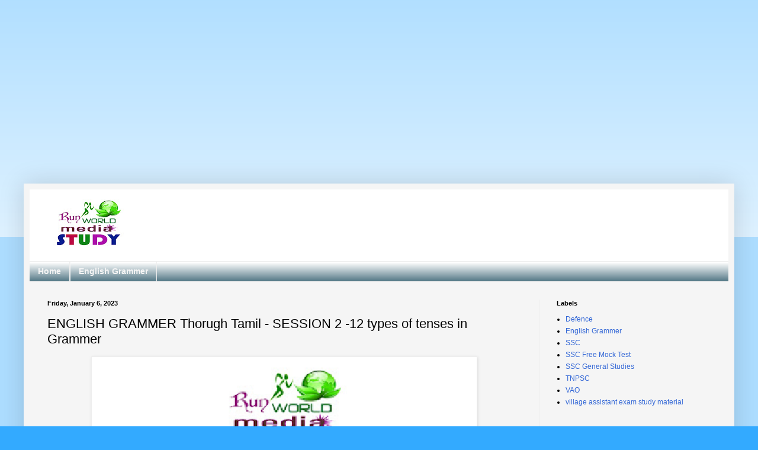

--- FILE ---
content_type: text/html; charset=UTF-8
request_url: http://study.runworldmedia.com/2023/01/english-grammer-thorugh-tamil-session-2.html
body_size: 10972
content:
<!DOCTYPE html>
<html class='v2' dir='ltr' lang='en' xmlns='http://www.w3.org/1999/xhtml' xmlns:b='http://www.google.com/2005/gml/b' xmlns:data='http://www.google.com/2005/gml/data' xmlns:expr='http://www.google.com/2005/gml/expr'>
<head>
<link href='https://www.blogger.com/static/v1/widgets/335934321-css_bundle_v2.css' rel='stylesheet' type='text/css'/>
<meta content='width=1100' name='viewport'/>
<meta content='text/html; charset=UTF-8' http-equiv='Content-Type'/>
<meta content='blogger' name='generator'/>
<link href='http://study.runworldmedia.com/favicon.ico' rel='icon' type='image/x-icon'/>
<link href='http://study.runworldmedia.com/2023/01/english-grammer-thorugh-tamil-session-2.html' rel='canonical'/>
<link rel="alternate" type="application/atom+xml" title="Study with Run World Media - Atom" href="http://study.runworldmedia.com/feeds/posts/default" />
<link rel="alternate" type="application/rss+xml" title="Study with Run World Media - RSS" href="http://study.runworldmedia.com/feeds/posts/default?alt=rss" />
<link rel="service.post" type="application/atom+xml" title="Study with Run World Media - Atom" href="https://www.blogger.com/feeds/8049809343586409201/posts/default" />

<link rel="alternate" type="application/atom+xml" title="Study with Run World Media - Atom" href="http://study.runworldmedia.com/feeds/7154866974431745755/comments/default" />
<!--Can't find substitution for tag [blog.ieCssRetrofitLinks]-->
<link href='https://blogger.googleusercontent.com/img/b/R29vZ2xl/AVvXsEhnvVhBnU0uDYopehF93JmnLZlkTOKBrAxZhZNM9nCqUYDdxYrsfiNg9rWXT_OWqL_7GuQ1yX3Ds0gl_kcBH__HEd5ckIp4srftLs6BOzKq1V1wizzXYWG7cyFcLLodPNpc3Sw_i7h_ZgxqWfxHGCApJGSf--XxVrlH7eUPX0RptpWEDlJXM4Bzfg5_/w640-h402/2%20ENGLISH%20GRAMMER%20Thorugh%20Tamil%20-%20SESSION%202%20-12%20types%20of%20tenses%20in%20Grammer.png' rel='image_src'/>
<meta content='http://study.runworldmedia.com/2023/01/english-grammer-thorugh-tamil-session-2.html' property='og:url'/>
<meta content='ENGLISH GRAMMER Thorugh Tamil - SESSION 2 -12 types of tenses in Grammer' property='og:title'/>
<meta content='Simple Present   Present Continuous Present Perfect Present Perfect Continuous Simple Past Past Continuous Past Perfect Past Perfect Continu...' property='og:description'/>
<meta content='https://blogger.googleusercontent.com/img/b/R29vZ2xl/AVvXsEhnvVhBnU0uDYopehF93JmnLZlkTOKBrAxZhZNM9nCqUYDdxYrsfiNg9rWXT_OWqL_7GuQ1yX3Ds0gl_kcBH__HEd5ckIp4srftLs6BOzKq1V1wizzXYWG7cyFcLLodPNpc3Sw_i7h_ZgxqWfxHGCApJGSf--XxVrlH7eUPX0RptpWEDlJXM4Bzfg5_/w1200-h630-p-k-no-nu/2%20ENGLISH%20GRAMMER%20Thorugh%20Tamil%20-%20SESSION%202%20-12%20types%20of%20tenses%20in%20Grammer.png' property='og:image'/>
<center><script async='async' crossorigin='anonymous' src='https://pagead2.googlesyndication.com/pagead/js/adsbygoogle.js?client=ca-pub-1419225064085768'></script>
<!-- 300 250 -->
<ins class='adsbygoogle' data-ad-client='ca-pub-1419225064085768' data-ad-format='auto' data-ad-slot='4565250737' data-full-width-responsive='true' style='display:block'></ins>
<script>
     (adsbygoogle = window.adsbygoogle || []).push({});
</script></center>
<title>Study with Run World Media: ENGLISH GRAMMER Thorugh Tamil - SESSION 2 -12 types of tenses in Grammer</title>
<style id='page-skin-1' type='text/css'><!--
/*
-----------------------------------------------
Blogger Template Style
Name:     Simple
Designer: Blogger
URL:      www.blogger.com
----------------------------------------------- */
/* Variable definitions
====================
<Variable name="keycolor" description="Main Color" type="color" default="#66bbdd"/>
<Group description="Page Text" selector="body">
<Variable name="body.font" description="Font" type="font"
default="normal normal 12px Arial, Tahoma, Helvetica, FreeSans, sans-serif"/>
<Variable name="body.text.color" description="Text Color" type="color" default="#222222"/>
</Group>
<Group description="Backgrounds" selector=".body-fauxcolumns-outer">
<Variable name="body.background.color" description="Outer Background" type="color" default="#66bbdd"/>
<Variable name="content.background.color" description="Main Background" type="color" default="#ffffff"/>
<Variable name="header.background.color" description="Header Background" type="color" default="transparent"/>
</Group>
<Group description="Links" selector=".main-outer">
<Variable name="link.color" description="Link Color" type="color" default="#2288bb"/>
<Variable name="link.visited.color" description="Visited Color" type="color" default="#888888"/>
<Variable name="link.hover.color" description="Hover Color" type="color" default="#33aaff"/>
</Group>
<Group description="Blog Title" selector=".header h1">
<Variable name="header.font" description="Font" type="font"
default="normal normal 60px Arial, Tahoma, Helvetica, FreeSans, sans-serif"/>
<Variable name="header.text.color" description="Title Color" type="color" default="#3399bb" />
</Group>
<Group description="Blog Description" selector=".header .description">
<Variable name="description.text.color" description="Description Color" type="color"
default="#777777" />
</Group>
<Group description="Tabs Text" selector=".tabs-inner .widget li a">
<Variable name="tabs.font" description="Font" type="font"
default="normal normal 14px Arial, Tahoma, Helvetica, FreeSans, sans-serif"/>
<Variable name="tabs.text.color" description="Text Color" type="color" default="#999999"/>
<Variable name="tabs.selected.text.color" description="Selected Color" type="color" default="#000000"/>
</Group>
<Group description="Tabs Background" selector=".tabs-outer .PageList">
<Variable name="tabs.background.color" description="Background Color" type="color" default="#f5f5f5"/>
<Variable name="tabs.selected.background.color" description="Selected Color" type="color" default="#eeeeee"/>
</Group>
<Group description="Post Title" selector="h3.post-title, .comments h4">
<Variable name="post.title.font" description="Font" type="font"
default="normal normal 22px Arial, Tahoma, Helvetica, FreeSans, sans-serif"/>
</Group>
<Group description="Date Header" selector=".date-header">
<Variable name="date.header.color" description="Text Color" type="color"
default="#000000"/>
<Variable name="date.header.background.color" description="Background Color" type="color"
default="transparent"/>
<Variable name="date.header.font" description="Text Font" type="font"
default="normal bold 11px Arial, Tahoma, Helvetica, FreeSans, sans-serif"/>
<Variable name="date.header.padding" description="Date Header Padding" type="string" default="inherit"/>
<Variable name="date.header.letterspacing" description="Date Header Letter Spacing" type="string" default="inherit"/>
<Variable name="date.header.margin" description="Date Header Margin" type="string" default="inherit"/>
</Group>
<Group description="Post Footer" selector=".post-footer">
<Variable name="post.footer.text.color" description="Text Color" type="color" default="#666666"/>
<Variable name="post.footer.background.color" description="Background Color" type="color"
default="#f9f9f9"/>
<Variable name="post.footer.border.color" description="Shadow Color" type="color" default="#eeeeee"/>
</Group>
<Group description="Gadgets" selector="h2">
<Variable name="widget.title.font" description="Title Font" type="font"
default="normal bold 11px Arial, Tahoma, Helvetica, FreeSans, sans-serif"/>
<Variable name="widget.title.text.color" description="Title Color" type="color" default="#000000"/>
<Variable name="widget.alternate.text.color" description="Alternate Color" type="color" default="#999999"/>
</Group>
<Group description="Images" selector=".main-inner">
<Variable name="image.background.color" description="Background Color" type="color" default="#ffffff"/>
<Variable name="image.border.color" description="Border Color" type="color" default="#eeeeee"/>
<Variable name="image.text.color" description="Caption Text Color" type="color" default="#000000"/>
</Group>
<Group description="Accents" selector=".content-inner">
<Variable name="body.rule.color" description="Separator Line Color" type="color" default="#eeeeee"/>
<Variable name="tabs.border.color" description="Tabs Border Color" type="color" default="#eeeeee"/>
</Group>
<Variable name="body.background" description="Body Background" type="background"
color="#33aaff" default="$(color) none repeat scroll top left"/>
<Variable name="body.background.override" description="Body Background Override" type="string" default=""/>
<Variable name="body.background.gradient.cap" description="Body Gradient Cap" type="url"
default="url(https://resources.blogblog.com/blogblog/data/1kt/simple/gradients_light.png)"/>
<Variable name="body.background.gradient.tile" description="Body Gradient Tile" type="url"
default="url(https://resources.blogblog.com/blogblog/data/1kt/simple/body_gradient_tile_light.png)"/>
<Variable name="content.background.color.selector" description="Content Background Color Selector" type="string" default=".content-inner"/>
<Variable name="content.padding" description="Content Padding" type="length" default="10px" min="0" max="100px"/>
<Variable name="content.padding.horizontal" description="Content Horizontal Padding" type="length" default="10px" min="0" max="100px"/>
<Variable name="content.shadow.spread" description="Content Shadow Spread" type="length" default="40px" min="0" max="100px"/>
<Variable name="content.shadow.spread.webkit" description="Content Shadow Spread (WebKit)" type="length" default="5px" min="0" max="100px"/>
<Variable name="content.shadow.spread.ie" description="Content Shadow Spread (IE)" type="length" default="10px" min="0" max="100px"/>
<Variable name="main.border.width" description="Main Border Width" type="length" default="0" min="0" max="10px"/>
<Variable name="header.background.gradient" description="Header Gradient" type="url" default="none"/>
<Variable name="header.shadow.offset.left" description="Header Shadow Offset Left" type="length" default="-1px" min="-50px" max="50px"/>
<Variable name="header.shadow.offset.top" description="Header Shadow Offset Top" type="length" default="-1px" min="-50px" max="50px"/>
<Variable name="header.shadow.spread" description="Header Shadow Spread" type="length" default="1px" min="0" max="100px"/>
<Variable name="header.padding" description="Header Padding" type="length" default="30px" min="0" max="100px"/>
<Variable name="header.border.size" description="Header Border Size" type="length" default="1px" min="0" max="10px"/>
<Variable name="header.bottom.border.size" description="Header Bottom Border Size" type="length" default="1px" min="0" max="10px"/>
<Variable name="header.border.horizontalsize" description="Header Horizontal Border Size" type="length" default="0" min="0" max="10px"/>
<Variable name="description.text.size" description="Description Text Size" type="string" default="140%"/>
<Variable name="tabs.margin.top" description="Tabs Margin Top" type="length" default="0" min="0" max="100px"/>
<Variable name="tabs.margin.side" description="Tabs Side Margin" type="length" default="30px" min="0" max="100px"/>
<Variable name="tabs.background.gradient" description="Tabs Background Gradient" type="url"
default="url(https://resources.blogblog.com/blogblog/data/1kt/simple/gradients_light.png)"/>
<Variable name="tabs.border.width" description="Tabs Border Width" type="length" default="1px" min="0" max="10px"/>
<Variable name="tabs.bevel.border.width" description="Tabs Bevel Border Width" type="length" default="1px" min="0" max="10px"/>
<Variable name="post.margin.bottom" description="Post Bottom Margin" type="length" default="25px" min="0" max="100px"/>
<Variable name="image.border.small.size" description="Image Border Small Size" type="length" default="2px" min="0" max="10px"/>
<Variable name="image.border.large.size" description="Image Border Large Size" type="length" default="5px" min="0" max="10px"/>
<Variable name="page.width.selector" description="Page Width Selector" type="string" default=".region-inner"/>
<Variable name="page.width" description="Page Width" type="string" default="auto"/>
<Variable name="main.section.margin" description="Main Section Margin" type="length" default="15px" min="0" max="100px"/>
<Variable name="main.padding" description="Main Padding" type="length" default="15px" min="0" max="100px"/>
<Variable name="main.padding.top" description="Main Padding Top" type="length" default="30px" min="0" max="100px"/>
<Variable name="main.padding.bottom" description="Main Padding Bottom" type="length" default="30px" min="0" max="100px"/>
<Variable name="paging.background"
color="#f5f5f5"
description="Background of blog paging area" type="background"
default="transparent none no-repeat scroll top center"/>
<Variable name="footer.bevel" description="Bevel border length of footer" type="length" default="0" min="0" max="10px"/>
<Variable name="mobile.background.overlay" description="Mobile Background Overlay" type="string"
default="transparent none repeat scroll top left"/>
<Variable name="mobile.background.size" description="Mobile Background Size" type="string" default="auto"/>
<Variable name="mobile.button.color" description="Mobile Button Color" type="color" default="#ffffff" />
<Variable name="startSide" description="Side where text starts in blog language" type="automatic" default="left"/>
<Variable name="endSide" description="Side where text ends in blog language" type="automatic" default="right"/>
*/
/* Content
----------------------------------------------- */
body {
font: normal normal 12px Arial, Tahoma, Helvetica, FreeSans, sans-serif;
color: #000000;
background: #33aaff none repeat scroll top left;
padding: 0 40px 40px 40px;
}
html body .region-inner {
min-width: 0;
max-width: 100%;
width: auto;
}
h2 {
font-size: 22px;
}
a:link {
text-decoration:none;
color: #3367D6;
}
a:visited {
text-decoration:none;
color: #B51200;
}
a:hover {
text-decoration:underline;
color: #33aaff;
}
.body-fauxcolumn-outer .fauxcolumn-inner {
background: transparent url(https://resources.blogblog.com/blogblog/data/1kt/simple/body_gradient_tile_light.png) repeat scroll top left;
_background-image: none;
}
.body-fauxcolumn-outer .cap-top {
position: absolute;
z-index: 1;
height: 400px;
width: 100%;
}
.body-fauxcolumn-outer .cap-top .cap-left {
width: 100%;
background: transparent url(https://resources.blogblog.com/blogblog/data/1kt/simple/gradients_light.png) repeat-x scroll top left;
_background-image: none;
}
.content-outer {
-moz-box-shadow: 0 0 40px rgba(0, 0, 0, .15);
-webkit-box-shadow: 0 0 5px rgba(0, 0, 0, .15);
-goog-ms-box-shadow: 0 0 10px #333333;
box-shadow: 0 0 40px rgba(0, 0, 0, .15);
margin-bottom: 1px;
}
.content-inner {
padding: 10px 10px;
}
.content-inner {
background-color: #f5f5f5;
}
/* Header
----------------------------------------------- */
.header-outer {
background: #FFFFFF none repeat-x scroll 0 -400px;
_background-image: none;
}
.Header h1 {
font: normal normal 60px Arial, Tahoma, Helvetica, FreeSans, sans-serif;
color: #3399bb;
text-shadow: -1px -1px 1px rgba(0, 0, 0, .2);
}
.Header h1 a {
color: #3399bb;
}
.Header .description {
font-size: 140%;
color: #777777;
}
.header-inner .Header .titlewrapper {
padding: 22px 30px;
}
.header-inner .Header .descriptionwrapper {
padding: 0 30px;
}
/* Tabs
----------------------------------------------- */
.tabs-inner .section:first-child {
border-top: 1px solid #eeeeee;
}
.tabs-inner .section:first-child ul {
margin-top: -1px;
border-top: 1px solid #eeeeee;
border-left: 0 solid #eeeeee;
border-right: 0 solid #eeeeee;
}
.tabs-inner .widget ul {
background: #335e6f url(https://resources.blogblog.com/blogblog/data/1kt/simple/gradients_light.png) repeat-x scroll 0 -800px;
_background-image: none;
border-bottom: 1px solid #eeeeee;
margin-top: 0;
margin-left: -30px;
margin-right: -30px;
}
.tabs-inner .widget li a {
display: inline-block;
padding: .6em 1em;
font: normal bold 14px Arial, Tahoma, Helvetica, FreeSans, sans-serif;
color: #f5f5f5;
border-left: 1px solid #f5f5f5;
border-right: 1px solid #eeeeee;
}
.tabs-inner .widget li:first-child a {
border-left: none;
}
.tabs-inner .widget li.selected a, .tabs-inner .widget li a:hover {
color: #f5f5f5;
background-color: #33aaff;
text-decoration: none;
}
/* Columns
----------------------------------------------- */
.main-outer {
border-top: 0 solid #eeeeee;
}
.fauxcolumn-left-outer .fauxcolumn-inner {
border-right: 1px solid #eeeeee;
}
.fauxcolumn-right-outer .fauxcolumn-inner {
border-left: 1px solid #eeeeee;
}
/* Headings
----------------------------------------------- */
div.widget > h2,
div.widget h2.title {
margin: 0 0 1em 0;
font: normal bold 11px Arial, Tahoma, Helvetica, FreeSans, sans-serif;
color: #000000;
}
/* Widgets
----------------------------------------------- */
.widget .zippy {
color: #999999;
text-shadow: 2px 2px 1px rgba(0, 0, 0, .1);
}
.widget .popular-posts ul {
list-style: none;
}
/* Posts
----------------------------------------------- */
h2.date-header {
font: normal bold 11px Arial, Tahoma, Helvetica, FreeSans, sans-serif;
}
.date-header span {
background-color: transparent;
color: #000000;
padding: inherit;
letter-spacing: inherit;
margin: inherit;
}
.main-inner {
padding-top: 30px;
padding-bottom: 30px;
}
.main-inner .column-center-inner {
padding: 0 15px;
}
.main-inner .column-center-inner .section {
margin: 0 15px;
}
.post {
margin: 0 0 25px 0;
}
h3.post-title, .comments h4 {
font: normal normal 22px Arial, Tahoma, Helvetica, FreeSans, sans-serif;
margin: .75em 0 0;
}
.post-body {
font-size: 110%;
line-height: 1.4;
position: relative;
}
.post-body img, .post-body .tr-caption-container, .Profile img, .Image img,
.BlogList .item-thumbnail img {
padding: 2px;
background: #ffffff;
border: 1px solid #eeeeee;
-moz-box-shadow: 1px 1px 5px rgba(0, 0, 0, .1);
-webkit-box-shadow: 1px 1px 5px rgba(0, 0, 0, .1);
box-shadow: 1px 1px 5px rgba(0, 0, 0, .1);
}
.post-body img, .post-body .tr-caption-container {
padding: 5px;
}
.post-body .tr-caption-container {
color: #000000;
}
.post-body .tr-caption-container img {
padding: 0;
background: transparent;
border: none;
-moz-box-shadow: 0 0 0 rgba(0, 0, 0, .1);
-webkit-box-shadow: 0 0 0 rgba(0, 0, 0, .1);
box-shadow: 0 0 0 rgba(0, 0, 0, .1);
}
.post-header {
margin: 0 0 1.5em;
line-height: 1.6;
font-size: 90%;
}
.post-footer {
margin: 20px -2px 0;
padding: 5px 10px;
color: #666666;
background-color: #f9f9f9;
border-bottom: 1px solid #eeeeee;
line-height: 1.6;
font-size: 90%;
}
#comments .comment-author {
padding-top: 1.5em;
border-top: 1px solid #eeeeee;
background-position: 0 1.5em;
}
#comments .comment-author:first-child {
padding-top: 0;
border-top: none;
}
.avatar-image-container {
margin: .2em 0 0;
}
#comments .avatar-image-container img {
border: 1px solid #eeeeee;
}
/* Comments
----------------------------------------------- */
.comments .comments-content .icon.blog-author {
background-repeat: no-repeat;
background-image: url([data-uri]);
}
.comments .comments-content .loadmore a {
border-top: 1px solid #999999;
border-bottom: 1px solid #999999;
}
.comments .comment-thread.inline-thread {
background-color: #f9f9f9;
}
.comments .continue {
border-top: 2px solid #999999;
}
/* Accents
---------------------------------------------- */
.section-columns td.columns-cell {
border-left: 1px solid #eeeeee;
}
.blog-pager {
background: transparent none no-repeat scroll top center;
}
.blog-pager-older-link, .home-link,
.blog-pager-newer-link {
background-color: #f5f5f5;
padding: 5px;
}
.footer-outer {
border-top: 0 dashed #bbbbbb;
}
/* Mobile
----------------------------------------------- */
body.mobile  {
background-size: auto;
}
.mobile .body-fauxcolumn-outer {
background: transparent none repeat scroll top left;
}
.mobile .body-fauxcolumn-outer .cap-top {
background-size: 100% auto;
}
.mobile .content-outer {
-webkit-box-shadow: 0 0 3px rgba(0, 0, 0, .15);
box-shadow: 0 0 3px rgba(0, 0, 0, .15);
}
.mobile .tabs-inner .widget ul {
margin-left: 0;
margin-right: 0;
}
.mobile .post {
margin: 0;
}
.mobile .main-inner .column-center-inner .section {
margin: 0;
}
.mobile .date-header span {
padding: 0.1em 10px;
margin: 0 -10px;
}
.mobile h3.post-title {
margin: 0;
}
.mobile .blog-pager {
background: transparent none no-repeat scroll top center;
}
.mobile .footer-outer {
border-top: none;
}
.mobile .main-inner, .mobile .footer-inner {
background-color: #f5f5f5;
}
.mobile-index-contents {
color: #000000;
}
.mobile-link-button {
background-color: #3367D6;
}
.mobile-link-button a:link, .mobile-link-button a:visited {
color: #ffffff;
}
.mobile .tabs-inner .section:first-child {
border-top: none;
}
.mobile .tabs-inner .PageList .widget-content {
background-color: #33aaff;
color: #f5f5f5;
border-top: 1px solid #eeeeee;
border-bottom: 1px solid #eeeeee;
}
.mobile .tabs-inner .PageList .widget-content .pagelist-arrow {
border-left: 1px solid #eeeeee;
}

--></style>
<style id='template-skin-1' type='text/css'><!--
body {
min-width: 1200px;
}
.content-outer, .content-fauxcolumn-outer, .region-inner {
min-width: 1200px;
max-width: 1200px;
_width: 1200px;
}
.main-inner .columns {
padding-left: 0px;
padding-right: 320px;
}
.main-inner .fauxcolumn-center-outer {
left: 0px;
right: 320px;
/* IE6 does not respect left and right together */
_width: expression(this.parentNode.offsetWidth -
parseInt("0px") -
parseInt("320px") + 'px');
}
.main-inner .fauxcolumn-left-outer {
width: 0px;
}
.main-inner .fauxcolumn-right-outer {
width: 320px;
}
.main-inner .column-left-outer {
width: 0px;
right: 100%;
margin-left: -0px;
}
.main-inner .column-right-outer {
width: 320px;
margin-right: -320px;
}
#layout {
min-width: 0;
}
#layout .content-outer {
min-width: 0;
width: 800px;
}
#layout .region-inner {
min-width: 0;
width: auto;
}
body#layout div.add_widget {
padding: 8px;
}
body#layout div.add_widget a {
margin-left: 32px;
}
--></style>
<link href='https://www.blogger.com/dyn-css/authorization.css?targetBlogID=8049809343586409201&amp;zx=5a612e09-873f-447a-98d1-feee4fa66550' media='none' onload='if(media!=&#39;all&#39;)media=&#39;all&#39;' rel='stylesheet'/><noscript><link href='https://www.blogger.com/dyn-css/authorization.css?targetBlogID=8049809343586409201&amp;zx=5a612e09-873f-447a-98d1-feee4fa66550' rel='stylesheet'/></noscript>
<meta name='google-adsense-platform-account' content='ca-host-pub-1556223355139109'/>
<meta name='google-adsense-platform-domain' content='blogspot.com'/>

</head>
<body class='loading'>
<div class='navbar no-items section' id='navbar' name='Navbar'>
</div>
<div class='body-fauxcolumns'>
<div class='fauxcolumn-outer body-fauxcolumn-outer'>
<div class='cap-top'>
<div class='cap-left'></div>
<div class='cap-right'></div>
</div>
<div class='fauxborder-left'>
<div class='fauxborder-right'></div>
<div class='fauxcolumn-inner'>
</div>
</div>
<div class='cap-bottom'>
<div class='cap-left'></div>
<div class='cap-right'></div>
</div>
</div>
</div>
<div class='content'>
<div class='content-fauxcolumns'>
<div class='fauxcolumn-outer content-fauxcolumn-outer'>
<div class='cap-top'>
<div class='cap-left'></div>
<div class='cap-right'></div>
</div>
<div class='fauxborder-left'>
<div class='fauxborder-right'></div>
<div class='fauxcolumn-inner'>
</div>
</div>
<div class='cap-bottom'>
<div class='cap-left'></div>
<div class='cap-right'></div>
</div>
</div>
</div>
<div class='content-outer'>
<div class='content-cap-top cap-top'>
<div class='cap-left'></div>
<div class='cap-right'></div>
</div>
<div class='fauxborder-left content-fauxborder-left'>
<div class='fauxborder-right content-fauxborder-right'></div>
<div class='content-inner'>
<header>
<div class='header-outer'>
<div class='header-cap-top cap-top'>
<div class='cap-left'></div>
<div class='cap-right'></div>
</div>
<div class='fauxborder-left header-fauxborder-left'>
<div class='fauxborder-right header-fauxborder-right'></div>
<div class='region-inner header-inner'>
<div class='header section' id='header' name='Header'><div class='widget Header' data-version='1' id='Header1'>
<div id='header-inner'>
<a href='http://study.runworldmedia.com/' style='display: block'>
<img alt='Study with Run World Media' height='121px; ' id='Header1_headerimg' src='https://blogger.googleusercontent.com/img/b/R29vZ2xl/AVvXsEjHHaKjIlxHivX41HuVDxrkENgoDnNgHjMas5OJPeYUdUtXbwNGLD4fqEyF0iHpKqdqaiIgTSDqkMP315G0hqvxfV84CWdAQh3e6jCqcsnSz8mxGYB56I070zoppTNI0Bbe1smCaUTJFP03G5e-vi4yCL1AqurJGARmfkjY6ah_CdGtpy9vE-f7Bb6Y/s600/STUDY%20RUNWORLD%20MEDIA%20MOCK%20TEST.jpg' style='display: block' width='600px; '/>
</a>
</div>
</div></div>
</div>
</div>
<div class='header-cap-bottom cap-bottom'>
<div class='cap-left'></div>
<div class='cap-right'></div>
</div>
</div>
</header>
<div class='tabs-outer'>
<div class='tabs-cap-top cap-top'>
<div class='cap-left'></div>
<div class='cap-right'></div>
</div>
<div class='fauxborder-left tabs-fauxborder-left'>
<div class='fauxborder-right tabs-fauxborder-right'></div>
<div class='region-inner tabs-inner'>
<div class='tabs section' id='crosscol' name='Cross-Column'><div class='widget PageList' data-version='1' id='PageList1'>
<div class='widget-content'>
<ul>
<li>
<a href='http://studywithrunworld.blogspot.com/'>Home</a>
</li>
<li>
<a href='http://study.runworldmedia.com/search/label/English%20Grammer'>English Grammer</a>
</li>
</ul>
<div class='clear'></div>
</div>
</div></div>
<div class='tabs no-items section' id='crosscol-overflow' name='Cross-Column 2'></div>
</div>
</div>
<div class='tabs-cap-bottom cap-bottom'>
<div class='cap-left'></div>
<div class='cap-right'></div>
</div>
</div>
<div class='main-outer'>
<div class='main-cap-top cap-top'>
<div class='cap-left'></div>
<div class='cap-right'></div>
</div>
<div class='fauxborder-left main-fauxborder-left'>
<div class='fauxborder-right main-fauxborder-right'></div>
<div class='region-inner main-inner'>
<div class='columns fauxcolumns'>
<div class='fauxcolumn-outer fauxcolumn-center-outer'>
<div class='cap-top'>
<div class='cap-left'></div>
<div class='cap-right'></div>
</div>
<div class='fauxborder-left'>
<div class='fauxborder-right'></div>
<div class='fauxcolumn-inner'>
</div>
</div>
<div class='cap-bottom'>
<div class='cap-left'></div>
<div class='cap-right'></div>
</div>
</div>
<div class='fauxcolumn-outer fauxcolumn-left-outer'>
<div class='cap-top'>
<div class='cap-left'></div>
<div class='cap-right'></div>
</div>
<div class='fauxborder-left'>
<div class='fauxborder-right'></div>
<div class='fauxcolumn-inner'>
</div>
</div>
<div class='cap-bottom'>
<div class='cap-left'></div>
<div class='cap-right'></div>
</div>
</div>
<div class='fauxcolumn-outer fauxcolumn-right-outer'>
<div class='cap-top'>
<div class='cap-left'></div>
<div class='cap-right'></div>
</div>
<div class='fauxborder-left'>
<div class='fauxborder-right'></div>
<div class='fauxcolumn-inner'>
</div>
</div>
<div class='cap-bottom'>
<div class='cap-left'></div>
<div class='cap-right'></div>
</div>
</div>
<!-- corrects IE6 width calculation -->
<div class='columns-inner'>
<div class='column-center-outer'>
<div class='column-center-inner'>
<div class='main section' id='main' name='Main'><div class='widget Blog' data-version='1' id='Blog1'>
<div class='blog-posts hfeed'>

          <div class="date-outer">
        
<h2 class='date-header'><span>Friday, January 6, 2023</span></h2>

          <div class="date-posts">
        
<div class='post-outer'>
<div class='post hentry uncustomized-post-template' itemprop='blogPost' itemscope='itemscope' itemtype='http://schema.org/BlogPosting'>
<meta content='https://blogger.googleusercontent.com/img/b/R29vZ2xl/AVvXsEhnvVhBnU0uDYopehF93JmnLZlkTOKBrAxZhZNM9nCqUYDdxYrsfiNg9rWXT_OWqL_7GuQ1yX3Ds0gl_kcBH__HEd5ckIp4srftLs6BOzKq1V1wizzXYWG7cyFcLLodPNpc3Sw_i7h_ZgxqWfxHGCApJGSf--XxVrlH7eUPX0RptpWEDlJXM4Bzfg5_/w640-h402/2%20ENGLISH%20GRAMMER%20Thorugh%20Tamil%20-%20SESSION%202%20-12%20types%20of%20tenses%20in%20Grammer.png' itemprop='image_url'/>
<meta content='8049809343586409201' itemprop='blogId'/>
<meta content='7154866974431745755' itemprop='postId'/>
<a name='7154866974431745755'></a>
<h3 class='post-title entry-title' itemprop='name'>
ENGLISH GRAMMER Thorugh Tamil - SESSION 2 -12 types of tenses in Grammer
</h3>
<div class='post-header'>
<div class='post-header-line-1'></div>
</div>
<div class='post-body entry-content' id='post-body-7154866974431745755' itemprop='description articleBody'>
<p></p><div class="separator" style="clear: both; text-align: center;"><a href="https://blogger.googleusercontent.com/img/b/R29vZ2xl/AVvXsEhnvVhBnU0uDYopehF93JmnLZlkTOKBrAxZhZNM9nCqUYDdxYrsfiNg9rWXT_OWqL_7GuQ1yX3Ds0gl_kcBH__HEd5ckIp4srftLs6BOzKq1V1wizzXYWG7cyFcLLodPNpc3Sw_i7h_ZgxqWfxHGCApJGSf--XxVrlH7eUPX0RptpWEDlJXM4Bzfg5_/s565/2%20ENGLISH%20GRAMMER%20Thorugh%20Tamil%20-%20SESSION%202%20-12%20types%20of%20tenses%20in%20Grammer.png" imageanchor="1" style="margin-left: 1em; margin-right: 1em;"><img border="0" data-original-height="355" data-original-width="565" height="402" src="https://blogger.googleusercontent.com/img/b/R29vZ2xl/AVvXsEhnvVhBnU0uDYopehF93JmnLZlkTOKBrAxZhZNM9nCqUYDdxYrsfiNg9rWXT_OWqL_7GuQ1yX3Ds0gl_kcBH__HEd5ckIp4srftLs6BOzKq1V1wizzXYWG7cyFcLLodPNpc3Sw_i7h_ZgxqWfxHGCApJGSf--XxVrlH7eUPX0RptpWEDlJXM4Bzfg5_/w640-h402/2%20ENGLISH%20GRAMMER%20Thorugh%20Tamil%20-%20SESSION%202%20-12%20types%20of%20tenses%20in%20Grammer.png" width="640" /></a></div><p></p><ol style="text-align: left;"><li><span style="font-size: large;">Simple Present</span><span style="font-size: large;">&nbsp;</span></li><li><span style="font-size: large;">Present Continuous</span></li><li><span style="font-size: large;">Present Perfect</span></li><li><span style="font-size: large;">Present Perfect Continuous</span></li><li><span style="font-size: large;">Simple Past</span></li><li><span style="font-size: large;">Past Continuous</span></li><li><span style="font-size: large;">Past Perfect</span></li><li><span style="font-size: large;">Past Perfect Continuous</span></li><li><span style="font-size: large;">Simple Future</span></li><li><span style="font-size: large;">Future Continuous <br /></span></li><li><span style="font-size: large;">Future Perfect</span></li><li><span style="font-size: large;">Future Perfect Continuous</span></li></ol>
<div style='clear: both;'></div>
</div>
<div class='post-footer'>
<div class='post-footer-line post-footer-line-1'>
<span class='post-author vcard'>
</span>
<span class='post-timestamp'>
at
<meta content='http://study.runworldmedia.com/2023/01/english-grammer-thorugh-tamil-session-2.html' itemprop='url'/>
<a class='timestamp-link' href='http://study.runworldmedia.com/2023/01/english-grammer-thorugh-tamil-session-2.html' rel='bookmark' title='permanent link'><abbr class='published' itemprop='datePublished' title='2023-01-06T06:14:00-08:00'>January 06, 2023</abbr></a>
</span>
<span class='post-comment-link'>
</span>
<span class='post-icons'>
<span class='item-control blog-admin pid-2092097934'>
<a href='https://www.blogger.com/post-edit.g?blogID=8049809343586409201&postID=7154866974431745755&from=pencil' title='Edit Post'>
<img alt='' class='icon-action' height='18' src='https://resources.blogblog.com/img/icon18_edit_allbkg.gif' width='18'/>
</a>
</span>
</span>
<div class='post-share-buttons goog-inline-block'>
<a class='goog-inline-block share-button sb-email' href='https://www.blogger.com/share-post.g?blogID=8049809343586409201&postID=7154866974431745755&target=email' target='_blank' title='Email This'><span class='share-button-link-text'>Email This</span></a><a class='goog-inline-block share-button sb-blog' href='https://www.blogger.com/share-post.g?blogID=8049809343586409201&postID=7154866974431745755&target=blog' onclick='window.open(this.href, "_blank", "height=270,width=475"); return false;' target='_blank' title='BlogThis!'><span class='share-button-link-text'>BlogThis!</span></a><a class='goog-inline-block share-button sb-twitter' href='https://www.blogger.com/share-post.g?blogID=8049809343586409201&postID=7154866974431745755&target=twitter' target='_blank' title='Share to X'><span class='share-button-link-text'>Share to X</span></a><a class='goog-inline-block share-button sb-facebook' href='https://www.blogger.com/share-post.g?blogID=8049809343586409201&postID=7154866974431745755&target=facebook' onclick='window.open(this.href, "_blank", "height=430,width=640"); return false;' target='_blank' title='Share to Facebook'><span class='share-button-link-text'>Share to Facebook</span></a><a class='goog-inline-block share-button sb-pinterest' href='https://www.blogger.com/share-post.g?blogID=8049809343586409201&postID=7154866974431745755&target=pinterest' target='_blank' title='Share to Pinterest'><span class='share-button-link-text'>Share to Pinterest</span></a>
</div>
</div>
<div class='post-footer-line post-footer-line-2'>
<span class='post-labels'>
Labels:
<a href='http://study.runworldmedia.com/search/label/English%20Grammer' rel='tag'>English Grammer</a>
</span>
</div>
<div class='post-footer-line post-footer-line-3'>
<span class='post-location'>
</span>
</div>
</div>
</div>
<div class='comments' id='comments'>
<a name='comments'></a>
<h4>No comments:</h4>
<div id='Blog1_comments-block-wrapper'>
<dl class='avatar-comment-indent' id='comments-block'>
</dl>
</div>
<p class='comment-footer'>
<div class='comment-form'>
<a name='comment-form'></a>
<h4 id='comment-post-message'>Post a Comment</h4>
<p>
</p>
<a href='https://www.blogger.com/comment/frame/8049809343586409201?po=7154866974431745755&hl=en&saa=85391&origin=http://study.runworldmedia.com' id='comment-editor-src'></a>
<iframe allowtransparency='true' class='blogger-iframe-colorize blogger-comment-from-post' frameborder='0' height='410px' id='comment-editor' name='comment-editor' src='' width='100%'></iframe>
<script src='https://www.blogger.com/static/v1/jsbin/1345082660-comment_from_post_iframe.js' type='text/javascript'></script>
<script type='text/javascript'>
      BLOG_CMT_createIframe('https://www.blogger.com/rpc_relay.html');
    </script>
</div>
</p>
</div>
</div>
<div class='inline-ad'>
</div>

        </div></div>
      
</div>
<div class='blog-pager' id='blog-pager'>
<span id='blog-pager-newer-link'>
<a class='blog-pager-newer-link' href='http://study.runworldmedia.com/2023/01/ssc-chsl-practice-general-studies.html' id='Blog1_blog-pager-newer-link' title='Newer Post'>Newer Post</a>
</span>
<span id='blog-pager-older-link'>
<a class='blog-pager-older-link' href='http://study.runworldmedia.com/2023/01/english-grammer-thorugh-tamil-session-1.html' id='Blog1_blog-pager-older-link' title='Older Post'>Older Post</a>
</span>
<a class='home-link' href='http://study.runworldmedia.com/'>Home</a>
</div>
<div class='clear'></div>
<div class='post-feeds'>
<div class='feed-links'>
Subscribe to:
<a class='feed-link' href='http://study.runworldmedia.com/feeds/7154866974431745755/comments/default' target='_blank' type='application/atom+xml'>Post Comments (Atom)</a>
</div>
</div>
</div><div class='widget PopularPosts' data-version='1' id='PopularPosts1'>
<div class='widget-content popular-posts'>
<ul>
<li>
<div class='item-content'>
<div class='item-thumbnail'>
<a href='http://study.runworldmedia.com/2023/01/english-grammer-thorugh-tamil-session-1.html' target='_blank'>
<img alt='' border='0' src='https://blogger.googleusercontent.com/img/b/R29vZ2xl/AVvXsEhSbhS0t3QvYnytCJIB9Z0R7Max5Ek_zEcLFeRF7aRWMi0zarF-_WHC6c1fSk6FX5pCt--yQe_QnGvO6IMeORStkpW9iap4FXQswiVEpSKlexCyACtzYyE6ZI5xExcq3EKxMtUzc6riWNClFjyDJYjm7Ou9tkFPxo4yFNHGn-6NaMJHnUJ5C4CA-saD/w72-h72-p-k-no-nu/ACTIVE%20VOICE%20&%20PASSIVE%20VOICE%20%5B%E0%AE%9A%E0%AF%86%E0%AE%AF%E0%AF%8D%E0%AE%B5%E0%AE%BF%E0%AE%A9%E0%AF%88%20&%20%E0%AE%9A%E0%AF%86%E0%AE%AF%E0%AE%AA%E0%AE%BE%E0%AE%9F%E0%AF%8D%E0%AE%9F%E0%AF%81%20%E0%AE%B5%E0%AE%BF%E0%AE%A9%E0%AF%88%5D.png'/>
</a>
</div>
<div class='item-title'><a href='http://study.runworldmedia.com/2023/01/english-grammer-thorugh-tamil-session-1.html'>ENGLISH GRAMMER Thorugh Tamil - SESSION 1 - ACTIVE VOICE & PASSIVE VOICE [ச&#3014;ய&#3021;வ&#3007;ன&#3016; & ச&#3014;யப&#3006;ட&#3021;ட&#3009; வ&#3007;ன&#3016;]</a></div>
<div class='item-snippet'>ENGLISH GRAMMER Thorugh Tamil - SESSION 1 - ACTIVE VOICE &amp; PASSIVE VOICE [ச&#3014;ய&#3021;வ&#3007;ன&#3016; &amp; ச&#3014;யப&#3006;ட&#3021;ட&#3009; வ&#3007;ன&#3016;] இதன&#3016; வ&#3007;ர&#3007;வ&#3006;க பட&#3007;த&#3021;த&#3009; த&#3014;ர&#3007;ந&#3021;தப&#3007;ன...</div>
</div>
<div style='clear: both;'></div>
</li>
<li>
<div class='item-content'>
<div class='item-thumbnail'>
<a href='http://study.runworldmedia.com/2023/01/english-grammer-thorugh-tamil-session-2.html' target='_blank'>
<img alt='' border='0' src='https://blogger.googleusercontent.com/img/b/R29vZ2xl/AVvXsEhnvVhBnU0uDYopehF93JmnLZlkTOKBrAxZhZNM9nCqUYDdxYrsfiNg9rWXT_OWqL_7GuQ1yX3Ds0gl_kcBH__HEd5ckIp4srftLs6BOzKq1V1wizzXYWG7cyFcLLodPNpc3Sw_i7h_ZgxqWfxHGCApJGSf--XxVrlH7eUPX0RptpWEDlJXM4Bzfg5_/w72-h72-p-k-no-nu/2%20ENGLISH%20GRAMMER%20Thorugh%20Tamil%20-%20SESSION%202%20-12%20types%20of%20tenses%20in%20Grammer.png'/>
</a>
</div>
<div class='item-title'><a href='http://study.runworldmedia.com/2023/01/english-grammer-thorugh-tamil-session-2.html'>ENGLISH GRAMMER Thorugh Tamil - SESSION 2 -12 types of tenses in Grammer</a></div>
<div class='item-snippet'>Simple Present &#160; Present Continuous Present Perfect Present Perfect Continuous Simple Past Past Continuous Past Perfect Past Perfect Continu...</div>
</div>
<div style='clear: both;'></div>
</li>
<li>
<div class='item-content'>
<div class='item-thumbnail'>
<a href='http://study.runworldmedia.com/2023/01/ssc-defence-english-test.html' target='_blank'>
<img alt='' border='0' src='https://blogger.googleusercontent.com/img/b/R29vZ2xl/AVvXsEjryeLVvc7GFymIxwO7tvD4SA4eps9rvANc3MqfSADUsnQRsDpBORQnF_0Z2tghOp3bXoL7ZDRd-q5NSPXjfQTic-jQsSmR7Pe2MGiyVrBuP-gew4brtYA1Hu0FsEdpxdEYqvvQhyKagW_sHzN0Wq_bQ_Z6zuUpKoAjDP3U_y4u7IgK13MDCbUo-7X1/w72-h72-p-k-no-nu/SSC%20%20Defence%20%20English%20Test.png'/>
</a>
</div>
<div class='item-title'><a href='http://study.runworldmedia.com/2023/01/ssc-defence-english-test.html'>SSC | Defence | English Test </a></div>
<div class='item-snippet'>&#160;</div>
</div>
<div style='clear: both;'></div>
</li>
</ul>
<div class='clear'></div>
</div>
</div></div>
</div>
</div>
<div class='column-left-outer'>
<div class='column-left-inner'>
<aside>
</aside>
</div>
</div>
<div class='column-right-outer'>
<div class='column-right-inner'>
<aside>
<div class='sidebar section' id='sidebar-right-1'><div class='widget Label' data-version='1' id='Label1'>
<h2>Labels</h2>
<div class='widget-content list-label-widget-content'>
<ul>
<li>
<a dir='ltr' href='http://study.runworldmedia.com/search/label/Defence'>Defence</a>
</li>
<li>
<a dir='ltr' href='http://study.runworldmedia.com/search/label/English%20Grammer'>English Grammer</a>
</li>
<li>
<a dir='ltr' href='http://study.runworldmedia.com/search/label/SSC'>SSC</a>
</li>
<li>
<a dir='ltr' href='http://study.runworldmedia.com/search/label/SSC%20Free%20Mock%20Test'>SSC Free Mock Test</a>
</li>
<li>
<a dir='ltr' href='http://study.runworldmedia.com/search/label/SSC%20General%20Studies'>SSC General Studies</a>
</li>
<li>
<a dir='ltr' href='http://study.runworldmedia.com/search/label/TNPSC'>TNPSC</a>
</li>
<li>
<a dir='ltr' href='http://study.runworldmedia.com/search/label/VAO'>VAO</a>
</li>
<li>
<a dir='ltr' href='http://study.runworldmedia.com/search/label/village%20assistant%20exam%20study%20material'>village assistant exam study material</a>
</li>
</ul>
<div class='clear'></div>
</div>
</div></div>
</aside>
</div>
</div>
</div>
<div style='clear: both'></div>
<!-- columns -->
</div>
<!-- main -->
</div>
</div>
<div class='main-cap-bottom cap-bottom'>
<div class='cap-left'></div>
<div class='cap-right'></div>
</div>
</div>
<footer>
<div class='footer-outer'>
<div class='footer-cap-top cap-top'>
<div class='cap-left'></div>
<div class='cap-right'></div>
</div>
<div class='fauxborder-left footer-fauxborder-left'>
<div class='fauxborder-right footer-fauxborder-right'></div>
<div class='region-inner footer-inner'>
<div class='foot no-items section' id='footer-1'></div>
<table border='0' cellpadding='0' cellspacing='0' class='section-columns columns-3'>
<tbody>
<tr>
<td class='first columns-cell'>
<div class='foot no-items section' id='footer-2-1'></div>
</td>
<td class='columns-cell'>
<div class='foot no-items section' id='footer-2-2'></div>
</td>
<td class='columns-cell'>
<div class='foot no-items section' id='footer-2-3'></div>
</td>
</tr>
</tbody>
</table>
<!-- outside of the include in order to lock Attribution widget -->
<div class='foot section' id='footer-3' name='Footer'><div class='widget Attribution' data-version='1' id='Attribution1'>
<div class='widget-content' style='text-align: center;'>
Powered by <a href='https://www.blogger.com' target='_blank'>Blogger</a>.
</div>
<div class='clear'></div>
</div></div>
</div>
</div>
<div class='footer-cap-bottom cap-bottom'>
<div class='cap-left'></div>
<div class='cap-right'></div>
</div>
</div>
</footer>
<!-- content -->
</div>
</div>
<div class='content-cap-bottom cap-bottom'>
<div class='cap-left'></div>
<div class='cap-right'></div>
</div>
</div>
</div>
<script type='text/javascript'>
    window.setTimeout(function() {
        document.body.className = document.body.className.replace('loading', '');
      }, 10);
  </script>

<script type="text/javascript" src="https://www.blogger.com/static/v1/widgets/3845888474-widgets.js"></script>
<script type='text/javascript'>
window['__wavt'] = 'AOuZoY6qgVb5TkQmGyF2VTXku0gZ_9RNcw:1768371098674';_WidgetManager._Init('//www.blogger.com/rearrange?blogID\x3d8049809343586409201','//study.runworldmedia.com/2023/01/english-grammer-thorugh-tamil-session-2.html','8049809343586409201');
_WidgetManager._SetDataContext([{'name': 'blog', 'data': {'blogId': '8049809343586409201', 'title': 'Study with Run World Media', 'url': 'http://study.runworldmedia.com/2023/01/english-grammer-thorugh-tamil-session-2.html', 'canonicalUrl': 'http://study.runworldmedia.com/2023/01/english-grammer-thorugh-tamil-session-2.html', 'homepageUrl': 'http://study.runworldmedia.com/', 'searchUrl': 'http://study.runworldmedia.com/search', 'canonicalHomepageUrl': 'http://study.runworldmedia.com/', 'blogspotFaviconUrl': 'http://study.runworldmedia.com/favicon.ico', 'bloggerUrl': 'https://www.blogger.com', 'hasCustomDomain': true, 'httpsEnabled': false, 'enabledCommentProfileImages': true, 'gPlusViewType': 'FILTERED_POSTMOD', 'adultContent': false, 'analyticsAccountNumber': '', 'encoding': 'UTF-8', 'locale': 'en', 'localeUnderscoreDelimited': 'en', 'languageDirection': 'ltr', 'isPrivate': false, 'isMobile': false, 'isMobileRequest': false, 'mobileClass': '', 'isPrivateBlog': false, 'isDynamicViewsAvailable': true, 'feedLinks': '\x3clink rel\x3d\x22alternate\x22 type\x3d\x22application/atom+xml\x22 title\x3d\x22Study with Run World Media - Atom\x22 href\x3d\x22http://study.runworldmedia.com/feeds/posts/default\x22 /\x3e\n\x3clink rel\x3d\x22alternate\x22 type\x3d\x22application/rss+xml\x22 title\x3d\x22Study with Run World Media - RSS\x22 href\x3d\x22http://study.runworldmedia.com/feeds/posts/default?alt\x3drss\x22 /\x3e\n\x3clink rel\x3d\x22service.post\x22 type\x3d\x22application/atom+xml\x22 title\x3d\x22Study with Run World Media - Atom\x22 href\x3d\x22https://www.blogger.com/feeds/8049809343586409201/posts/default\x22 /\x3e\n\n\x3clink rel\x3d\x22alternate\x22 type\x3d\x22application/atom+xml\x22 title\x3d\x22Study with Run World Media - Atom\x22 href\x3d\x22http://study.runworldmedia.com/feeds/7154866974431745755/comments/default\x22 /\x3e\n', 'meTag': '', 'adsenseHostId': 'ca-host-pub-1556223355139109', 'adsenseHasAds': true, 'adsenseAutoAds': false, 'boqCommentIframeForm': true, 'loginRedirectParam': '', 'view': '', 'dynamicViewsCommentsSrc': '//www.blogblog.com/dynamicviews/4224c15c4e7c9321/js/comments.js', 'dynamicViewsScriptSrc': '//www.blogblog.com/dynamicviews/0986fae69b86b3aa', 'plusOneApiSrc': 'https://apis.google.com/js/platform.js', 'disableGComments': true, 'interstitialAccepted': false, 'sharing': {'platforms': [{'name': 'Get link', 'key': 'link', 'shareMessage': 'Get link', 'target': ''}, {'name': 'Facebook', 'key': 'facebook', 'shareMessage': 'Share to Facebook', 'target': 'facebook'}, {'name': 'BlogThis!', 'key': 'blogThis', 'shareMessage': 'BlogThis!', 'target': 'blog'}, {'name': 'X', 'key': 'twitter', 'shareMessage': 'Share to X', 'target': 'twitter'}, {'name': 'Pinterest', 'key': 'pinterest', 'shareMessage': 'Share to Pinterest', 'target': 'pinterest'}, {'name': 'Email', 'key': 'email', 'shareMessage': 'Email', 'target': 'email'}], 'disableGooglePlus': true, 'googlePlusShareButtonWidth': 0, 'googlePlusBootstrap': '\x3cscript type\x3d\x22text/javascript\x22\x3ewindow.___gcfg \x3d {\x27lang\x27: \x27en\x27};\x3c/script\x3e'}, 'hasCustomJumpLinkMessage': false, 'jumpLinkMessage': 'Read more', 'pageType': 'item', 'postId': '7154866974431745755', 'postImageThumbnailUrl': 'https://blogger.googleusercontent.com/img/b/R29vZ2xl/AVvXsEhnvVhBnU0uDYopehF93JmnLZlkTOKBrAxZhZNM9nCqUYDdxYrsfiNg9rWXT_OWqL_7GuQ1yX3Ds0gl_kcBH__HEd5ckIp4srftLs6BOzKq1V1wizzXYWG7cyFcLLodPNpc3Sw_i7h_ZgxqWfxHGCApJGSf--XxVrlH7eUPX0RptpWEDlJXM4Bzfg5_/s72-w640-c-h402/2%20ENGLISH%20GRAMMER%20Thorugh%20Tamil%20-%20SESSION%202%20-12%20types%20of%20tenses%20in%20Grammer.png', 'postImageUrl': 'https://blogger.googleusercontent.com/img/b/R29vZ2xl/AVvXsEhnvVhBnU0uDYopehF93JmnLZlkTOKBrAxZhZNM9nCqUYDdxYrsfiNg9rWXT_OWqL_7GuQ1yX3Ds0gl_kcBH__HEd5ckIp4srftLs6BOzKq1V1wizzXYWG7cyFcLLodPNpc3Sw_i7h_ZgxqWfxHGCApJGSf--XxVrlH7eUPX0RptpWEDlJXM4Bzfg5_/w640-h402/2%20ENGLISH%20GRAMMER%20Thorugh%20Tamil%20-%20SESSION%202%20-12%20types%20of%20tenses%20in%20Grammer.png', 'pageName': 'ENGLISH GRAMMER Thorugh Tamil - SESSION 2 -12 types of tenses in Grammer', 'pageTitle': 'Study with Run World Media: ENGLISH GRAMMER Thorugh Tamil - SESSION 2 -12 types of tenses in Grammer'}}, {'name': 'features', 'data': {}}, {'name': 'messages', 'data': {'edit': 'Edit', 'linkCopiedToClipboard': 'Link copied to clipboard!', 'ok': 'Ok', 'postLink': 'Post Link'}}, {'name': 'template', 'data': {'name': 'custom', 'localizedName': 'Custom', 'isResponsive': false, 'isAlternateRendering': false, 'isCustom': true}}, {'name': 'view', 'data': {'classic': {'name': 'classic', 'url': '?view\x3dclassic'}, 'flipcard': {'name': 'flipcard', 'url': '?view\x3dflipcard'}, 'magazine': {'name': 'magazine', 'url': '?view\x3dmagazine'}, 'mosaic': {'name': 'mosaic', 'url': '?view\x3dmosaic'}, 'sidebar': {'name': 'sidebar', 'url': '?view\x3dsidebar'}, 'snapshot': {'name': 'snapshot', 'url': '?view\x3dsnapshot'}, 'timeslide': {'name': 'timeslide', 'url': '?view\x3dtimeslide'}, 'isMobile': false, 'title': 'ENGLISH GRAMMER Thorugh Tamil - SESSION 2 -12 types of tenses in Grammer', 'description': 'Simple Present \xa0 Present Continuous Present Perfect Present Perfect Continuous Simple Past Past Continuous Past Perfect Past Perfect Continu...', 'featuredImage': 'https://blogger.googleusercontent.com/img/b/R29vZ2xl/AVvXsEhnvVhBnU0uDYopehF93JmnLZlkTOKBrAxZhZNM9nCqUYDdxYrsfiNg9rWXT_OWqL_7GuQ1yX3Ds0gl_kcBH__HEd5ckIp4srftLs6BOzKq1V1wizzXYWG7cyFcLLodPNpc3Sw_i7h_ZgxqWfxHGCApJGSf--XxVrlH7eUPX0RptpWEDlJXM4Bzfg5_/w640-h402/2%20ENGLISH%20GRAMMER%20Thorugh%20Tamil%20-%20SESSION%202%20-12%20types%20of%20tenses%20in%20Grammer.png', 'url': 'http://study.runworldmedia.com/2023/01/english-grammer-thorugh-tamil-session-2.html', 'type': 'item', 'isSingleItem': true, 'isMultipleItems': false, 'isError': false, 'isPage': false, 'isPost': true, 'isHomepage': false, 'isArchive': false, 'isLabelSearch': false, 'postId': 7154866974431745755}}]);
_WidgetManager._RegisterWidget('_HeaderView', new _WidgetInfo('Header1', 'header', document.getElementById('Header1'), {}, 'displayModeFull'));
_WidgetManager._RegisterWidget('_PageListView', new _WidgetInfo('PageList1', 'crosscol', document.getElementById('PageList1'), {'title': '', 'links': [{'isCurrentPage': false, 'href': 'http://studywithrunworld.blogspot.com/', 'title': 'Home'}, {'isCurrentPage': false, 'href': 'http://study.runworldmedia.com/search/label/English%20Grammer', 'title': 'English Grammer'}], 'mobile': false, 'showPlaceholder': true, 'hasCurrentPage': false}, 'displayModeFull'));
_WidgetManager._RegisterWidget('_BlogView', new _WidgetInfo('Blog1', 'main', document.getElementById('Blog1'), {'cmtInteractionsEnabled': false, 'lightboxEnabled': true, 'lightboxModuleUrl': 'https://www.blogger.com/static/v1/jsbin/2485970545-lbx.js', 'lightboxCssUrl': 'https://www.blogger.com/static/v1/v-css/828616780-lightbox_bundle.css'}, 'displayModeFull'));
_WidgetManager._RegisterWidget('_PopularPostsView', new _WidgetInfo('PopularPosts1', 'main', document.getElementById('PopularPosts1'), {}, 'displayModeFull'));
_WidgetManager._RegisterWidget('_LabelView', new _WidgetInfo('Label1', 'sidebar-right-1', document.getElementById('Label1'), {}, 'displayModeFull'));
_WidgetManager._RegisterWidget('_AttributionView', new _WidgetInfo('Attribution1', 'footer-3', document.getElementById('Attribution1'), {}, 'displayModeFull'));
</script>
</body>
</html>

--- FILE ---
content_type: text/html; charset=utf-8
request_url: https://www.google.com/recaptcha/api2/aframe
body_size: 265
content:
<!DOCTYPE HTML><html><head><meta http-equiv="content-type" content="text/html; charset=UTF-8"></head><body><script nonce="a7KRitlxVLtp6_iYhR7hkA">/** Anti-fraud and anti-abuse applications only. See google.com/recaptcha */ try{var clients={'sodar':'https://pagead2.googlesyndication.com/pagead/sodar?'};window.addEventListener("message",function(a){try{if(a.source===window.parent){var b=JSON.parse(a.data);var c=clients[b['id']];if(c){var d=document.createElement('img');d.src=c+b['params']+'&rc='+(localStorage.getItem("rc::a")?sessionStorage.getItem("rc::b"):"");window.document.body.appendChild(d);sessionStorage.setItem("rc::e",parseInt(sessionStorage.getItem("rc::e")||0)+1);localStorage.setItem("rc::h",'1768371100704');}}}catch(b){}});window.parent.postMessage("_grecaptcha_ready", "*");}catch(b){}</script></body></html>